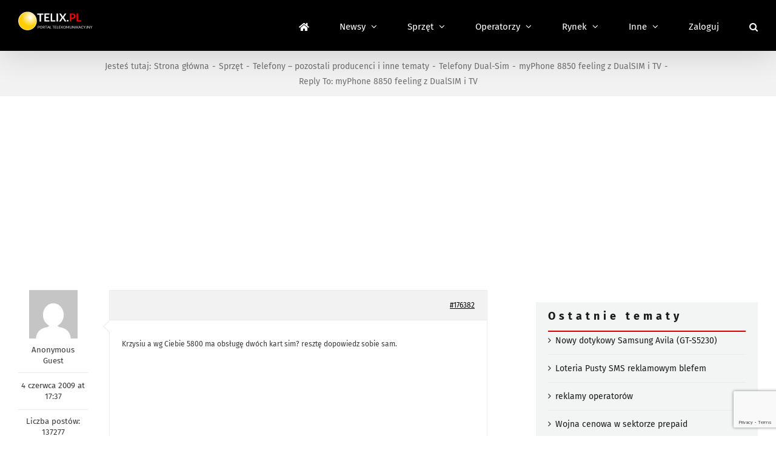

--- FILE ---
content_type: text/html; charset=utf-8
request_url: https://www.google.com/recaptcha/api2/anchor?ar=1&k=6LcGOKgaAAAAAJO0KqcK0-ecTI1DyqZW88oGgYP8&co=aHR0cHM6Ly93d3cudGVsaXgucGw6NDQz&hl=en&v=PoyoqOPhxBO7pBk68S4YbpHZ&size=invisible&anchor-ms=20000&execute-ms=30000&cb=yynt6xafsq9
body_size: 48721
content:
<!DOCTYPE HTML><html dir="ltr" lang="en"><head><meta http-equiv="Content-Type" content="text/html; charset=UTF-8">
<meta http-equiv="X-UA-Compatible" content="IE=edge">
<title>reCAPTCHA</title>
<style type="text/css">
/* cyrillic-ext */
@font-face {
  font-family: 'Roboto';
  font-style: normal;
  font-weight: 400;
  font-stretch: 100%;
  src: url(//fonts.gstatic.com/s/roboto/v48/KFO7CnqEu92Fr1ME7kSn66aGLdTylUAMa3GUBHMdazTgWw.woff2) format('woff2');
  unicode-range: U+0460-052F, U+1C80-1C8A, U+20B4, U+2DE0-2DFF, U+A640-A69F, U+FE2E-FE2F;
}
/* cyrillic */
@font-face {
  font-family: 'Roboto';
  font-style: normal;
  font-weight: 400;
  font-stretch: 100%;
  src: url(//fonts.gstatic.com/s/roboto/v48/KFO7CnqEu92Fr1ME7kSn66aGLdTylUAMa3iUBHMdazTgWw.woff2) format('woff2');
  unicode-range: U+0301, U+0400-045F, U+0490-0491, U+04B0-04B1, U+2116;
}
/* greek-ext */
@font-face {
  font-family: 'Roboto';
  font-style: normal;
  font-weight: 400;
  font-stretch: 100%;
  src: url(//fonts.gstatic.com/s/roboto/v48/KFO7CnqEu92Fr1ME7kSn66aGLdTylUAMa3CUBHMdazTgWw.woff2) format('woff2');
  unicode-range: U+1F00-1FFF;
}
/* greek */
@font-face {
  font-family: 'Roboto';
  font-style: normal;
  font-weight: 400;
  font-stretch: 100%;
  src: url(//fonts.gstatic.com/s/roboto/v48/KFO7CnqEu92Fr1ME7kSn66aGLdTylUAMa3-UBHMdazTgWw.woff2) format('woff2');
  unicode-range: U+0370-0377, U+037A-037F, U+0384-038A, U+038C, U+038E-03A1, U+03A3-03FF;
}
/* math */
@font-face {
  font-family: 'Roboto';
  font-style: normal;
  font-weight: 400;
  font-stretch: 100%;
  src: url(//fonts.gstatic.com/s/roboto/v48/KFO7CnqEu92Fr1ME7kSn66aGLdTylUAMawCUBHMdazTgWw.woff2) format('woff2');
  unicode-range: U+0302-0303, U+0305, U+0307-0308, U+0310, U+0312, U+0315, U+031A, U+0326-0327, U+032C, U+032F-0330, U+0332-0333, U+0338, U+033A, U+0346, U+034D, U+0391-03A1, U+03A3-03A9, U+03B1-03C9, U+03D1, U+03D5-03D6, U+03F0-03F1, U+03F4-03F5, U+2016-2017, U+2034-2038, U+203C, U+2040, U+2043, U+2047, U+2050, U+2057, U+205F, U+2070-2071, U+2074-208E, U+2090-209C, U+20D0-20DC, U+20E1, U+20E5-20EF, U+2100-2112, U+2114-2115, U+2117-2121, U+2123-214F, U+2190, U+2192, U+2194-21AE, U+21B0-21E5, U+21F1-21F2, U+21F4-2211, U+2213-2214, U+2216-22FF, U+2308-230B, U+2310, U+2319, U+231C-2321, U+2336-237A, U+237C, U+2395, U+239B-23B7, U+23D0, U+23DC-23E1, U+2474-2475, U+25AF, U+25B3, U+25B7, U+25BD, U+25C1, U+25CA, U+25CC, U+25FB, U+266D-266F, U+27C0-27FF, U+2900-2AFF, U+2B0E-2B11, U+2B30-2B4C, U+2BFE, U+3030, U+FF5B, U+FF5D, U+1D400-1D7FF, U+1EE00-1EEFF;
}
/* symbols */
@font-face {
  font-family: 'Roboto';
  font-style: normal;
  font-weight: 400;
  font-stretch: 100%;
  src: url(//fonts.gstatic.com/s/roboto/v48/KFO7CnqEu92Fr1ME7kSn66aGLdTylUAMaxKUBHMdazTgWw.woff2) format('woff2');
  unicode-range: U+0001-000C, U+000E-001F, U+007F-009F, U+20DD-20E0, U+20E2-20E4, U+2150-218F, U+2190, U+2192, U+2194-2199, U+21AF, U+21E6-21F0, U+21F3, U+2218-2219, U+2299, U+22C4-22C6, U+2300-243F, U+2440-244A, U+2460-24FF, U+25A0-27BF, U+2800-28FF, U+2921-2922, U+2981, U+29BF, U+29EB, U+2B00-2BFF, U+4DC0-4DFF, U+FFF9-FFFB, U+10140-1018E, U+10190-1019C, U+101A0, U+101D0-101FD, U+102E0-102FB, U+10E60-10E7E, U+1D2C0-1D2D3, U+1D2E0-1D37F, U+1F000-1F0FF, U+1F100-1F1AD, U+1F1E6-1F1FF, U+1F30D-1F30F, U+1F315, U+1F31C, U+1F31E, U+1F320-1F32C, U+1F336, U+1F378, U+1F37D, U+1F382, U+1F393-1F39F, U+1F3A7-1F3A8, U+1F3AC-1F3AF, U+1F3C2, U+1F3C4-1F3C6, U+1F3CA-1F3CE, U+1F3D4-1F3E0, U+1F3ED, U+1F3F1-1F3F3, U+1F3F5-1F3F7, U+1F408, U+1F415, U+1F41F, U+1F426, U+1F43F, U+1F441-1F442, U+1F444, U+1F446-1F449, U+1F44C-1F44E, U+1F453, U+1F46A, U+1F47D, U+1F4A3, U+1F4B0, U+1F4B3, U+1F4B9, U+1F4BB, U+1F4BF, U+1F4C8-1F4CB, U+1F4D6, U+1F4DA, U+1F4DF, U+1F4E3-1F4E6, U+1F4EA-1F4ED, U+1F4F7, U+1F4F9-1F4FB, U+1F4FD-1F4FE, U+1F503, U+1F507-1F50B, U+1F50D, U+1F512-1F513, U+1F53E-1F54A, U+1F54F-1F5FA, U+1F610, U+1F650-1F67F, U+1F687, U+1F68D, U+1F691, U+1F694, U+1F698, U+1F6AD, U+1F6B2, U+1F6B9-1F6BA, U+1F6BC, U+1F6C6-1F6CF, U+1F6D3-1F6D7, U+1F6E0-1F6EA, U+1F6F0-1F6F3, U+1F6F7-1F6FC, U+1F700-1F7FF, U+1F800-1F80B, U+1F810-1F847, U+1F850-1F859, U+1F860-1F887, U+1F890-1F8AD, U+1F8B0-1F8BB, U+1F8C0-1F8C1, U+1F900-1F90B, U+1F93B, U+1F946, U+1F984, U+1F996, U+1F9E9, U+1FA00-1FA6F, U+1FA70-1FA7C, U+1FA80-1FA89, U+1FA8F-1FAC6, U+1FACE-1FADC, U+1FADF-1FAE9, U+1FAF0-1FAF8, U+1FB00-1FBFF;
}
/* vietnamese */
@font-face {
  font-family: 'Roboto';
  font-style: normal;
  font-weight: 400;
  font-stretch: 100%;
  src: url(//fonts.gstatic.com/s/roboto/v48/KFO7CnqEu92Fr1ME7kSn66aGLdTylUAMa3OUBHMdazTgWw.woff2) format('woff2');
  unicode-range: U+0102-0103, U+0110-0111, U+0128-0129, U+0168-0169, U+01A0-01A1, U+01AF-01B0, U+0300-0301, U+0303-0304, U+0308-0309, U+0323, U+0329, U+1EA0-1EF9, U+20AB;
}
/* latin-ext */
@font-face {
  font-family: 'Roboto';
  font-style: normal;
  font-weight: 400;
  font-stretch: 100%;
  src: url(//fonts.gstatic.com/s/roboto/v48/KFO7CnqEu92Fr1ME7kSn66aGLdTylUAMa3KUBHMdazTgWw.woff2) format('woff2');
  unicode-range: U+0100-02BA, U+02BD-02C5, U+02C7-02CC, U+02CE-02D7, U+02DD-02FF, U+0304, U+0308, U+0329, U+1D00-1DBF, U+1E00-1E9F, U+1EF2-1EFF, U+2020, U+20A0-20AB, U+20AD-20C0, U+2113, U+2C60-2C7F, U+A720-A7FF;
}
/* latin */
@font-face {
  font-family: 'Roboto';
  font-style: normal;
  font-weight: 400;
  font-stretch: 100%;
  src: url(//fonts.gstatic.com/s/roboto/v48/KFO7CnqEu92Fr1ME7kSn66aGLdTylUAMa3yUBHMdazQ.woff2) format('woff2');
  unicode-range: U+0000-00FF, U+0131, U+0152-0153, U+02BB-02BC, U+02C6, U+02DA, U+02DC, U+0304, U+0308, U+0329, U+2000-206F, U+20AC, U+2122, U+2191, U+2193, U+2212, U+2215, U+FEFF, U+FFFD;
}
/* cyrillic-ext */
@font-face {
  font-family: 'Roboto';
  font-style: normal;
  font-weight: 500;
  font-stretch: 100%;
  src: url(//fonts.gstatic.com/s/roboto/v48/KFO7CnqEu92Fr1ME7kSn66aGLdTylUAMa3GUBHMdazTgWw.woff2) format('woff2');
  unicode-range: U+0460-052F, U+1C80-1C8A, U+20B4, U+2DE0-2DFF, U+A640-A69F, U+FE2E-FE2F;
}
/* cyrillic */
@font-face {
  font-family: 'Roboto';
  font-style: normal;
  font-weight: 500;
  font-stretch: 100%;
  src: url(//fonts.gstatic.com/s/roboto/v48/KFO7CnqEu92Fr1ME7kSn66aGLdTylUAMa3iUBHMdazTgWw.woff2) format('woff2');
  unicode-range: U+0301, U+0400-045F, U+0490-0491, U+04B0-04B1, U+2116;
}
/* greek-ext */
@font-face {
  font-family: 'Roboto';
  font-style: normal;
  font-weight: 500;
  font-stretch: 100%;
  src: url(//fonts.gstatic.com/s/roboto/v48/KFO7CnqEu92Fr1ME7kSn66aGLdTylUAMa3CUBHMdazTgWw.woff2) format('woff2');
  unicode-range: U+1F00-1FFF;
}
/* greek */
@font-face {
  font-family: 'Roboto';
  font-style: normal;
  font-weight: 500;
  font-stretch: 100%;
  src: url(//fonts.gstatic.com/s/roboto/v48/KFO7CnqEu92Fr1ME7kSn66aGLdTylUAMa3-UBHMdazTgWw.woff2) format('woff2');
  unicode-range: U+0370-0377, U+037A-037F, U+0384-038A, U+038C, U+038E-03A1, U+03A3-03FF;
}
/* math */
@font-face {
  font-family: 'Roboto';
  font-style: normal;
  font-weight: 500;
  font-stretch: 100%;
  src: url(//fonts.gstatic.com/s/roboto/v48/KFO7CnqEu92Fr1ME7kSn66aGLdTylUAMawCUBHMdazTgWw.woff2) format('woff2');
  unicode-range: U+0302-0303, U+0305, U+0307-0308, U+0310, U+0312, U+0315, U+031A, U+0326-0327, U+032C, U+032F-0330, U+0332-0333, U+0338, U+033A, U+0346, U+034D, U+0391-03A1, U+03A3-03A9, U+03B1-03C9, U+03D1, U+03D5-03D6, U+03F0-03F1, U+03F4-03F5, U+2016-2017, U+2034-2038, U+203C, U+2040, U+2043, U+2047, U+2050, U+2057, U+205F, U+2070-2071, U+2074-208E, U+2090-209C, U+20D0-20DC, U+20E1, U+20E5-20EF, U+2100-2112, U+2114-2115, U+2117-2121, U+2123-214F, U+2190, U+2192, U+2194-21AE, U+21B0-21E5, U+21F1-21F2, U+21F4-2211, U+2213-2214, U+2216-22FF, U+2308-230B, U+2310, U+2319, U+231C-2321, U+2336-237A, U+237C, U+2395, U+239B-23B7, U+23D0, U+23DC-23E1, U+2474-2475, U+25AF, U+25B3, U+25B7, U+25BD, U+25C1, U+25CA, U+25CC, U+25FB, U+266D-266F, U+27C0-27FF, U+2900-2AFF, U+2B0E-2B11, U+2B30-2B4C, U+2BFE, U+3030, U+FF5B, U+FF5D, U+1D400-1D7FF, U+1EE00-1EEFF;
}
/* symbols */
@font-face {
  font-family: 'Roboto';
  font-style: normal;
  font-weight: 500;
  font-stretch: 100%;
  src: url(//fonts.gstatic.com/s/roboto/v48/KFO7CnqEu92Fr1ME7kSn66aGLdTylUAMaxKUBHMdazTgWw.woff2) format('woff2');
  unicode-range: U+0001-000C, U+000E-001F, U+007F-009F, U+20DD-20E0, U+20E2-20E4, U+2150-218F, U+2190, U+2192, U+2194-2199, U+21AF, U+21E6-21F0, U+21F3, U+2218-2219, U+2299, U+22C4-22C6, U+2300-243F, U+2440-244A, U+2460-24FF, U+25A0-27BF, U+2800-28FF, U+2921-2922, U+2981, U+29BF, U+29EB, U+2B00-2BFF, U+4DC0-4DFF, U+FFF9-FFFB, U+10140-1018E, U+10190-1019C, U+101A0, U+101D0-101FD, U+102E0-102FB, U+10E60-10E7E, U+1D2C0-1D2D3, U+1D2E0-1D37F, U+1F000-1F0FF, U+1F100-1F1AD, U+1F1E6-1F1FF, U+1F30D-1F30F, U+1F315, U+1F31C, U+1F31E, U+1F320-1F32C, U+1F336, U+1F378, U+1F37D, U+1F382, U+1F393-1F39F, U+1F3A7-1F3A8, U+1F3AC-1F3AF, U+1F3C2, U+1F3C4-1F3C6, U+1F3CA-1F3CE, U+1F3D4-1F3E0, U+1F3ED, U+1F3F1-1F3F3, U+1F3F5-1F3F7, U+1F408, U+1F415, U+1F41F, U+1F426, U+1F43F, U+1F441-1F442, U+1F444, U+1F446-1F449, U+1F44C-1F44E, U+1F453, U+1F46A, U+1F47D, U+1F4A3, U+1F4B0, U+1F4B3, U+1F4B9, U+1F4BB, U+1F4BF, U+1F4C8-1F4CB, U+1F4D6, U+1F4DA, U+1F4DF, U+1F4E3-1F4E6, U+1F4EA-1F4ED, U+1F4F7, U+1F4F9-1F4FB, U+1F4FD-1F4FE, U+1F503, U+1F507-1F50B, U+1F50D, U+1F512-1F513, U+1F53E-1F54A, U+1F54F-1F5FA, U+1F610, U+1F650-1F67F, U+1F687, U+1F68D, U+1F691, U+1F694, U+1F698, U+1F6AD, U+1F6B2, U+1F6B9-1F6BA, U+1F6BC, U+1F6C6-1F6CF, U+1F6D3-1F6D7, U+1F6E0-1F6EA, U+1F6F0-1F6F3, U+1F6F7-1F6FC, U+1F700-1F7FF, U+1F800-1F80B, U+1F810-1F847, U+1F850-1F859, U+1F860-1F887, U+1F890-1F8AD, U+1F8B0-1F8BB, U+1F8C0-1F8C1, U+1F900-1F90B, U+1F93B, U+1F946, U+1F984, U+1F996, U+1F9E9, U+1FA00-1FA6F, U+1FA70-1FA7C, U+1FA80-1FA89, U+1FA8F-1FAC6, U+1FACE-1FADC, U+1FADF-1FAE9, U+1FAF0-1FAF8, U+1FB00-1FBFF;
}
/* vietnamese */
@font-face {
  font-family: 'Roboto';
  font-style: normal;
  font-weight: 500;
  font-stretch: 100%;
  src: url(//fonts.gstatic.com/s/roboto/v48/KFO7CnqEu92Fr1ME7kSn66aGLdTylUAMa3OUBHMdazTgWw.woff2) format('woff2');
  unicode-range: U+0102-0103, U+0110-0111, U+0128-0129, U+0168-0169, U+01A0-01A1, U+01AF-01B0, U+0300-0301, U+0303-0304, U+0308-0309, U+0323, U+0329, U+1EA0-1EF9, U+20AB;
}
/* latin-ext */
@font-face {
  font-family: 'Roboto';
  font-style: normal;
  font-weight: 500;
  font-stretch: 100%;
  src: url(//fonts.gstatic.com/s/roboto/v48/KFO7CnqEu92Fr1ME7kSn66aGLdTylUAMa3KUBHMdazTgWw.woff2) format('woff2');
  unicode-range: U+0100-02BA, U+02BD-02C5, U+02C7-02CC, U+02CE-02D7, U+02DD-02FF, U+0304, U+0308, U+0329, U+1D00-1DBF, U+1E00-1E9F, U+1EF2-1EFF, U+2020, U+20A0-20AB, U+20AD-20C0, U+2113, U+2C60-2C7F, U+A720-A7FF;
}
/* latin */
@font-face {
  font-family: 'Roboto';
  font-style: normal;
  font-weight: 500;
  font-stretch: 100%;
  src: url(//fonts.gstatic.com/s/roboto/v48/KFO7CnqEu92Fr1ME7kSn66aGLdTylUAMa3yUBHMdazQ.woff2) format('woff2');
  unicode-range: U+0000-00FF, U+0131, U+0152-0153, U+02BB-02BC, U+02C6, U+02DA, U+02DC, U+0304, U+0308, U+0329, U+2000-206F, U+20AC, U+2122, U+2191, U+2193, U+2212, U+2215, U+FEFF, U+FFFD;
}
/* cyrillic-ext */
@font-face {
  font-family: 'Roboto';
  font-style: normal;
  font-weight: 900;
  font-stretch: 100%;
  src: url(//fonts.gstatic.com/s/roboto/v48/KFO7CnqEu92Fr1ME7kSn66aGLdTylUAMa3GUBHMdazTgWw.woff2) format('woff2');
  unicode-range: U+0460-052F, U+1C80-1C8A, U+20B4, U+2DE0-2DFF, U+A640-A69F, U+FE2E-FE2F;
}
/* cyrillic */
@font-face {
  font-family: 'Roboto';
  font-style: normal;
  font-weight: 900;
  font-stretch: 100%;
  src: url(//fonts.gstatic.com/s/roboto/v48/KFO7CnqEu92Fr1ME7kSn66aGLdTylUAMa3iUBHMdazTgWw.woff2) format('woff2');
  unicode-range: U+0301, U+0400-045F, U+0490-0491, U+04B0-04B1, U+2116;
}
/* greek-ext */
@font-face {
  font-family: 'Roboto';
  font-style: normal;
  font-weight: 900;
  font-stretch: 100%;
  src: url(//fonts.gstatic.com/s/roboto/v48/KFO7CnqEu92Fr1ME7kSn66aGLdTylUAMa3CUBHMdazTgWw.woff2) format('woff2');
  unicode-range: U+1F00-1FFF;
}
/* greek */
@font-face {
  font-family: 'Roboto';
  font-style: normal;
  font-weight: 900;
  font-stretch: 100%;
  src: url(//fonts.gstatic.com/s/roboto/v48/KFO7CnqEu92Fr1ME7kSn66aGLdTylUAMa3-UBHMdazTgWw.woff2) format('woff2');
  unicode-range: U+0370-0377, U+037A-037F, U+0384-038A, U+038C, U+038E-03A1, U+03A3-03FF;
}
/* math */
@font-face {
  font-family: 'Roboto';
  font-style: normal;
  font-weight: 900;
  font-stretch: 100%;
  src: url(//fonts.gstatic.com/s/roboto/v48/KFO7CnqEu92Fr1ME7kSn66aGLdTylUAMawCUBHMdazTgWw.woff2) format('woff2');
  unicode-range: U+0302-0303, U+0305, U+0307-0308, U+0310, U+0312, U+0315, U+031A, U+0326-0327, U+032C, U+032F-0330, U+0332-0333, U+0338, U+033A, U+0346, U+034D, U+0391-03A1, U+03A3-03A9, U+03B1-03C9, U+03D1, U+03D5-03D6, U+03F0-03F1, U+03F4-03F5, U+2016-2017, U+2034-2038, U+203C, U+2040, U+2043, U+2047, U+2050, U+2057, U+205F, U+2070-2071, U+2074-208E, U+2090-209C, U+20D0-20DC, U+20E1, U+20E5-20EF, U+2100-2112, U+2114-2115, U+2117-2121, U+2123-214F, U+2190, U+2192, U+2194-21AE, U+21B0-21E5, U+21F1-21F2, U+21F4-2211, U+2213-2214, U+2216-22FF, U+2308-230B, U+2310, U+2319, U+231C-2321, U+2336-237A, U+237C, U+2395, U+239B-23B7, U+23D0, U+23DC-23E1, U+2474-2475, U+25AF, U+25B3, U+25B7, U+25BD, U+25C1, U+25CA, U+25CC, U+25FB, U+266D-266F, U+27C0-27FF, U+2900-2AFF, U+2B0E-2B11, U+2B30-2B4C, U+2BFE, U+3030, U+FF5B, U+FF5D, U+1D400-1D7FF, U+1EE00-1EEFF;
}
/* symbols */
@font-face {
  font-family: 'Roboto';
  font-style: normal;
  font-weight: 900;
  font-stretch: 100%;
  src: url(//fonts.gstatic.com/s/roboto/v48/KFO7CnqEu92Fr1ME7kSn66aGLdTylUAMaxKUBHMdazTgWw.woff2) format('woff2');
  unicode-range: U+0001-000C, U+000E-001F, U+007F-009F, U+20DD-20E0, U+20E2-20E4, U+2150-218F, U+2190, U+2192, U+2194-2199, U+21AF, U+21E6-21F0, U+21F3, U+2218-2219, U+2299, U+22C4-22C6, U+2300-243F, U+2440-244A, U+2460-24FF, U+25A0-27BF, U+2800-28FF, U+2921-2922, U+2981, U+29BF, U+29EB, U+2B00-2BFF, U+4DC0-4DFF, U+FFF9-FFFB, U+10140-1018E, U+10190-1019C, U+101A0, U+101D0-101FD, U+102E0-102FB, U+10E60-10E7E, U+1D2C0-1D2D3, U+1D2E0-1D37F, U+1F000-1F0FF, U+1F100-1F1AD, U+1F1E6-1F1FF, U+1F30D-1F30F, U+1F315, U+1F31C, U+1F31E, U+1F320-1F32C, U+1F336, U+1F378, U+1F37D, U+1F382, U+1F393-1F39F, U+1F3A7-1F3A8, U+1F3AC-1F3AF, U+1F3C2, U+1F3C4-1F3C6, U+1F3CA-1F3CE, U+1F3D4-1F3E0, U+1F3ED, U+1F3F1-1F3F3, U+1F3F5-1F3F7, U+1F408, U+1F415, U+1F41F, U+1F426, U+1F43F, U+1F441-1F442, U+1F444, U+1F446-1F449, U+1F44C-1F44E, U+1F453, U+1F46A, U+1F47D, U+1F4A3, U+1F4B0, U+1F4B3, U+1F4B9, U+1F4BB, U+1F4BF, U+1F4C8-1F4CB, U+1F4D6, U+1F4DA, U+1F4DF, U+1F4E3-1F4E6, U+1F4EA-1F4ED, U+1F4F7, U+1F4F9-1F4FB, U+1F4FD-1F4FE, U+1F503, U+1F507-1F50B, U+1F50D, U+1F512-1F513, U+1F53E-1F54A, U+1F54F-1F5FA, U+1F610, U+1F650-1F67F, U+1F687, U+1F68D, U+1F691, U+1F694, U+1F698, U+1F6AD, U+1F6B2, U+1F6B9-1F6BA, U+1F6BC, U+1F6C6-1F6CF, U+1F6D3-1F6D7, U+1F6E0-1F6EA, U+1F6F0-1F6F3, U+1F6F7-1F6FC, U+1F700-1F7FF, U+1F800-1F80B, U+1F810-1F847, U+1F850-1F859, U+1F860-1F887, U+1F890-1F8AD, U+1F8B0-1F8BB, U+1F8C0-1F8C1, U+1F900-1F90B, U+1F93B, U+1F946, U+1F984, U+1F996, U+1F9E9, U+1FA00-1FA6F, U+1FA70-1FA7C, U+1FA80-1FA89, U+1FA8F-1FAC6, U+1FACE-1FADC, U+1FADF-1FAE9, U+1FAF0-1FAF8, U+1FB00-1FBFF;
}
/* vietnamese */
@font-face {
  font-family: 'Roboto';
  font-style: normal;
  font-weight: 900;
  font-stretch: 100%;
  src: url(//fonts.gstatic.com/s/roboto/v48/KFO7CnqEu92Fr1ME7kSn66aGLdTylUAMa3OUBHMdazTgWw.woff2) format('woff2');
  unicode-range: U+0102-0103, U+0110-0111, U+0128-0129, U+0168-0169, U+01A0-01A1, U+01AF-01B0, U+0300-0301, U+0303-0304, U+0308-0309, U+0323, U+0329, U+1EA0-1EF9, U+20AB;
}
/* latin-ext */
@font-face {
  font-family: 'Roboto';
  font-style: normal;
  font-weight: 900;
  font-stretch: 100%;
  src: url(//fonts.gstatic.com/s/roboto/v48/KFO7CnqEu92Fr1ME7kSn66aGLdTylUAMa3KUBHMdazTgWw.woff2) format('woff2');
  unicode-range: U+0100-02BA, U+02BD-02C5, U+02C7-02CC, U+02CE-02D7, U+02DD-02FF, U+0304, U+0308, U+0329, U+1D00-1DBF, U+1E00-1E9F, U+1EF2-1EFF, U+2020, U+20A0-20AB, U+20AD-20C0, U+2113, U+2C60-2C7F, U+A720-A7FF;
}
/* latin */
@font-face {
  font-family: 'Roboto';
  font-style: normal;
  font-weight: 900;
  font-stretch: 100%;
  src: url(//fonts.gstatic.com/s/roboto/v48/KFO7CnqEu92Fr1ME7kSn66aGLdTylUAMa3yUBHMdazQ.woff2) format('woff2');
  unicode-range: U+0000-00FF, U+0131, U+0152-0153, U+02BB-02BC, U+02C6, U+02DA, U+02DC, U+0304, U+0308, U+0329, U+2000-206F, U+20AC, U+2122, U+2191, U+2193, U+2212, U+2215, U+FEFF, U+FFFD;
}

</style>
<link rel="stylesheet" type="text/css" href="https://www.gstatic.com/recaptcha/releases/PoyoqOPhxBO7pBk68S4YbpHZ/styles__ltr.css">
<script nonce="ECoWffbPSqwtGIHOykSdJg" type="text/javascript">window['__recaptcha_api'] = 'https://www.google.com/recaptcha/api2/';</script>
<script type="text/javascript" src="https://www.gstatic.com/recaptcha/releases/PoyoqOPhxBO7pBk68S4YbpHZ/recaptcha__en.js" nonce="ECoWffbPSqwtGIHOykSdJg">
      
    </script></head>
<body><div id="rc-anchor-alert" class="rc-anchor-alert"></div>
<input type="hidden" id="recaptcha-token" value="[base64]">
<script type="text/javascript" nonce="ECoWffbPSqwtGIHOykSdJg">
      recaptcha.anchor.Main.init("[\x22ainput\x22,[\x22bgdata\x22,\x22\x22,\[base64]/[base64]/[base64]/[base64]/[base64]/UltsKytdPUU6KEU8MjA0OD9SW2wrK109RT4+NnwxOTI6KChFJjY0NTEyKT09NTUyOTYmJk0rMTxjLmxlbmd0aCYmKGMuY2hhckNvZGVBdChNKzEpJjY0NTEyKT09NTYzMjA/[base64]/[base64]/[base64]/[base64]/[base64]/[base64]/[base64]\x22,\[base64]\\u003d\x22,\x22w4PDiD93w6DCtiLCmXB7fTXDhsOEVEvCn8ODWMOzwr43wpnCkVVjwoASw4pYw6HCpsOkdX/Ch8Kaw7HDhDvDlsOtw4vDgMKIZMKRw7fDkRApOsOxw6xjFlY1wprDizfDgzcJMlDClBnChWJAPsOPHQEywq4Vw6tdwqLCkQfDmgbCv8OcaHtkd8O/URHDsH0oNk0+wozDuMOyJxtkScKpZcKuw4Izw5bDhMOGw7RsBDUZGX5vG8O7a8KtVcO0FwHDn2nDmGzCv1BQGD0QwotgFErDul0cFMKxwrcFVMKsw5RGwrl6w4fCnMKdwpbDlTTDqWfCrzp/w5ZswrXDhMOEw4vCsjE9wr3DvHDCu8KYw6AAw7jCpULClxBUfVQ+JQfCicKRwqpdwq/DiBLDsMOOwroEw4PDn8KDJcKXD8OpCTTChAI8w6fCnsOXwpHDi8O5JsOpKBsdwrdzOVTDl8OjwpVIw5zDiHvDrHfCgcOvaMO9w5E7w7hIVkXCuF/[base64]/fCjCq8K3w4ceaWRSA8Kyw4jCpxMfIjpIGcK6w5LCqcO2wqfDuMK+FsOyw4PDh8KLWEXCrMOBw6rCpMKowpBeQ8OswoTCjl7DsSPClMOqw7vDgXvDomIsCWIUw7EUEMOWOsKIw6F5w7g7wpTDhMOEw6wVw6/DjEw4w44LTMKmMSvDggNww7hSwpN1VxfDqTAmwqAbVMOQwoUMPsOBwq8Cw4VLYsKnX24UBcKlBMKoQnwww6BCXWXDk8O3C8Kvw6vCpTjDom3CsMOuw4rDiGdUdsOow4XCqsOTY8Oxwodjwo/DlcOtWsKcZsOBw7LDm8O7ElIRwoI2O8KtJMOww6nDlMKyFCZ5cMKaccO8w4cywqrDrMObHsK8esKVLHXDnsKFwrJKYsK+ByRtKMOWw7lYwpciacOtHMOUwphTwpEiw4TDnMOQSzbDgsOKwrcPJzXDpMOiAsOdQU/Cp0TCrMOnYVUtHMKoBcKcHDoUbMOLAcOBb8KoJ8O+CxYXC0UxSsOfKxgfazjDo0ZIw61EWSFRXcO9fWPCo1tlw75rw7Rkdmpnw6XCnsKwbmV2wolcw5pvw5LDqTPDs0vDuMKyaBrCl1zCjcOiL8KFw7YWcMKTKQPDlMKvw5/DgkvDimvDt2oswo7Ci0vDiMOZf8ObbSl/EU/CnsKTwqpVw458w592w4LDpsKnS8K8bsKOwot8awBUf8OmQVc2wrMLJ04Zwoktwqx0RSIkFQpiwoHDpijDvkzDu8ONwo8uw5nClznDhMO9RXDDu15fwo/CsCVrQRnDmwJFw5zDplMawqPCpcO/w6zDrR/CrwrCgCN0TiEbw6jCgzkbwqrCscOPwo7DnXcbwotcPRrCixBswp7DucOABhXCn8OWcgPCuRDCmMOnw7nCtMKuw7LDoMO/EmHCsMKYCh17C8KywpLDtQYJTW4FQsKwAsO+f2fCoGfCkMOpURvCh8KjbsOwUMKzwrxfGMOgfMOtPQdYLcKzwpZIRGLDrsO/ScO3LcOXeEXDusOuw73CgcOQKEnCtXxNwpEpw5vDnMKww55nwpB/w6HCtcOGwpQHw4EJw6srw6LCn8K2wojDoFPCjcK9PgvDllbCiCzDkg3CqMOsPcOIOcOow67CmsKQUSXCr8Oqw7kDaEnCt8OSTMKyBMOOTsOjaGvCoyrDqgnDrTdIdF4tSk4Ww64ow7bCrzPDqcOyf2wuFQ/Du8KRw50vw59WbizCnsOfwqXDlsOjw7XCqwTDm8KIw4k7wprDhsKJw4hQIxzDmsKUbsKQFsKiT8K3FcKNLsKfWS1zSDbCrEHCt8OBQlTCl8O8w7rCuMO4w7jCpy3Cmwwhw4rCr3cCWArDllhlw7zCuFTDmloySD7DvjFlJ8KRw40CC0rCiMO/NMK4wrTCtcKEw6/CmMOJwopbwoQfwrnDrCJsO101LsK/wo5Mw4lnwpQywrLCn8OoG8OAB8KVXkBKV24CwpRiM8KLLsOwUMOVw7kUw5MKw6vCgU9dasOEwqfCm8O/w59Yw6rCglXClcOVWsKQXwBpWiPChsOgw7zCrsKMwpnCkGXDkWYUw4orVcK+w6nCuxLCk8OMNMKDVmHDlsOYIBhjwqbDhMOycRLCmEw4w7bDsAoAA0ppKXlnwr88eDNfw5fCswtVUGTDgEnCnMODwqVxw6zDq8OpAMOrwr4SwqXCqR5two/[base64]/Crm1VJFRTwr/CuyfDs8Klw7nClzfCu8OHAgjDhlEew45ww7PCv0/DrsOwwqLCiMK+eWofIcOeQVs+w4TDncOzRQgNw5o7wpnCj8KjWXQbC8OswrspGcKtFQ8Uw6/Dj8OuwrVrYsODbcKzwrMfw4svWMOew743w6rCuMOyNlnCmMKbw6hcwp5vwpjCqMKWOnFuOcOrL8KCP1XDvynDucK0wo4EwqdYwrDCqmIfRm7CgcKkwoDDuMKWw5jCgw8aIWsRw6Y4w6rCkGN/IWzCh0HDkcOkw4bDjgzClsOAGUDCucKHfTnDosOVw64NV8O/w77CuE3Dl8OCHsKlUsOswrbCkWLCgsKKbcOzw7zDuhh5w7Z5SsOdwpvDmUwJwowYwo3CpHzDggkmw6XDmUjDsQ4oEMKGBz/[base64]/CqcOcA8O9fcOfQsKNw68SFsOjPsKUV8OSR2/CqlTChUPClsOtFyXCjMKUfWrDlcO1IsKNVcKDBcO6wpnDiTLDpsO3wqwPEcK4UcOEF1s8WMONw7fCjcKUw4I0wqjDsWPCuMOEDyjDnMKZT157wqrCmcKGwqYpwoHCkzHCjsOyw7Fdw5/[base64]/Csw7CmMOvw5Vlw7bCjWfCtsOHwqDCkDoKX8OWw5clw7oewq1hZwDCpipbcxPCjMO1wp3CoV9+wq4kw5QKw7bDo8OxbMOIYXvCh8Orwq/DiMOpFsOdNQPDh3VkPcKjcH9ow4TCi1TDh8O8w41FV1hbw7oxw6/DicOYw6XDmsOywqkhGcKDwpMfw5XCt8O7PMKaw7IybF/DnE7DtsK9w7/[base64]/[base64]/wrgGw61DwqYpIHkQwpvDjMKnM8O2w6LCk1MowqN/eDt3wozCtMKvw64Iw5LDlgcFw6vDoAJYbcOlQsOIw5HCnXZkworDjTBVJkbCoHsvw5Qbw7TDiB1kwroRKwrCjcKJwprCpXjDrsOvwq0aa8K4csKpRTgJwqLDqSXChsKhcxlWOhwRZT7CoQYjZXB/w7ElcSwWV8KmwpgDwq7CmMO2w7LDi8O4Aw8ow4zDhcKCGEQLwonDvxg1KcK+Dmk5TiTDkcO+w43CpcOnVsOpFUspwrJ9SkfCisOTbHTCp8OfHcKoaWnCkMK0NCUCO8OeTWnCpMOSUsKfwqDCjSlQwpHClxolOcO/I8OiQHs2wrLDiDhWw7cDHREDNV4iF8KNYGI4w6wPw5HCrRc0R1fCrHjCqsK3d3wiw49zwrZWIsOxM2xNw4LDs8K8w4Q2wpHDunrDp8OxDQU/cxItw5chcsOnw7/Dsidow7nCqRgMfiHDsMKvw7fCrsOXwqIKwrPDoiNVwqDCgMORDcK9wq4fwp3DnAfDuMOGfANeGMKXwr0tS1Uzw6UuGRUyPsOuWsOrw7LDu8OJLAsxFy4qKMK2w5hGw6pGNzfCjyIBw6vDkkIuw4oXwrPCmG88X3PCm8Kaw6gbNcO6wrLDiG/[base64]/DhsOOw7ZWNArDlsKffQZxSlpHwptGBF3Dp8OMWcKVBU5Cwq49wqYoGcKwUcKRw7/DoMKZwqXDhigmQcK2Rn3CvEZmDU8lwpVhX0Ijf8K/Ym9kZXhOI3tQVlltSMO0DCh2wqzDvwvDscK5w79Sw7/DtQTDul5WYsOUw7XCm1o9KcKBLXXCtcOQwoIrw7jCkWwswq/CksOiw7LDkcO0EsK+wqbDqn1gTMOCwrhMwrAVwqVvKWUhAW4JNsKowrHDj8K5KMOGwobClUlTw4/Cv0gPwrV6w4oew585TsOBLsOuwq42U8ObwrMyYxV4wqAgNX9rw7VCKsOkw6nClDLDscKjw6jDpzrCuH/CrcOaRcKQOsKwwpxjw7AXFMKYwqE/RMKzw6wrw4LDsgzDgGR5SybDpyYhP8KCwr7CicODdm/Cl3NOwrw8w6g3wrLCjTc4Un/[base64]/wr1iYcKGw67Ci3vDtwfDhcO7w7MRw59lfcO4w7/[base64]/Dv3w6ecKYQE4qw4DDsEfDhcKzw5Byw4YRZ8OFV2fCq8KcwoBxU3PCm8KRZC/Dr8KLVsOQwp3Cn1MBwrHCoGBnw5wsC8ODd0vDn2zDvQ3Dq8Kmb8OWwq8EWcOAKMOlOcOAbcKoGUfCoBlYUcKtTMKVUgMKwpLDsMOqwqcsB8O5EUXCoMKLw5HClEQ/WMKmwrYAwqwIw7TCoUcTEMK7wod+HsOcwocueW5kw7vDucKUNcKMw5DCj8KGLcOTHBjDtcKFwpxqw4XCocO5wrjCrMOmXMKSKBUmw60WfsOTVsOWcg9YwpkyOV3Du1I3EFQmw4PDlcK7wqV5wonDlMO4ByfCqj3CqsKWPMObw7/CqVLCo8OOFMOoOMOYQHxmw7sqR8KTU8OsP8Kow5bDvATDisKkw6UFCcOFPX7DnENwwpYWbsODAj5jRMO5wq5BcA/ConLCinnDsgTDlWlBw7c6w6nDqCbCoSwlwrBOw7DClwrDn8OSCVnCjnLDjsOCwr7DgsONCmnCkcO/[base64]/fcO3w7oxZsO/SBzCr3AVf8Kdwr3Dlg7ChsK5Ln9ZDh/[base64]/[base64]/woDCjMKnw43DuWvCmzk9ZChJFMK/en/DlQg1w5XCs8K/d8OfwoRWMsKPwonClcOKw5cpw6/[base64]/CgTfCq216JcK8wqjDiUfDgXEOw7bDgMO9Mw/Ct8OaUMOBJ3MaRh3DmyVYwo0DwqbDmy3DrQI4wrrDrsKKb8KcP8KHw73DnMO5w4lKGMORBsKvIG7CjxnDg18SCyTDqsODwr4mfH4jw4/Dkl0OcCfCnAk/NMK6WFYGw5rCiS3CsAUnw7l+wqxcE3fDtMKXAnMHUGYBw7jDjEBowp3DucOlRAnCisORw7rDj23Cl2rCncK2w6fCqMOLw70rSsOVw4rCkGPCl0rDtUzDqzk8wpF3w4jCkQ7DtRxlJsKMQsOvwrhqwqRFKSrCjhpbwocJIcKnDwNaw4UKwqVPwq0/w7bDncO/w6jDqsKMw7p8w5Nzw7nCk8KoXjrDrMOTLcK1woRNScKJdQspw7YAw4bCicK/NCZ+wrIBw5/CgUNow6ZMEgNkJMONLFjCh8Knwo7Dm2bCiDkjQ0UCE8KwdsOUwoPCoR5gYnvCtsOFTsKyRhtpVic3w4fDjnoJS2oAw7HDqsODw7pjwqbDvHEnRAUUw7jDtTM7wprDtsOVw7Ejw6E1KGHCq8OJfsO+w6UkIMK3w4ZRMgLDpMOUI8OCRsO3ZhDCnWvChg/DrmDCocKZB8K9JsO5DkPCpBrDjSLDtMOrw4rCgMKcw6QeecOvw5J4KgzDolvDgVbCsVbDtgM/cl7DrMODw4/Dv8KKwpzCmnpyfnLCk1YjUMKjw4vCj8KGwqrCmSrDpz0qT0AoLGhrQE7Dh0/ClcKiwqHCiMK+VcKKwrfDvsOdeGPDlTDDpHHDjMOzP8OBwonCucKnw67DosKMXTpXwoF7wpjDnXRcwrjCp8KLw5Y7w6BSw4PCpMKAch7DsVbCosOCwoE3w7YzS8KHw4fCv0/DrMOGw5zChsO6ZDTCt8OMw5jDrjDCtcOcckHCjzQvw4nCqsOrwrUVBMOnw4DCqWYBw5Nww6bChcOrVsOcYhLChMOJPFDDsn0fwp7Ch0Iewrtpw4BecUXDrFNjw6Z6wpIzwqxdwpdnwqB/K2PDnFbDnsKhwpbCssKPw6Qmw4NRwo5lwrTCm8OnKBwTw6E8wqEfw7fCtEXDrcOzfsKVD0fCnW93K8ONREhrVMKswp/[base64]/wo/DisK8w456OsOowq1yYsKxP8OPWMOpw5DDhMK+NETClQFUNXgmwpoGVcOXB3lxS8Kfw47Cq8O6w6F2Y8OTwoTDgQkWw4PDoMOlw4/[base64]/[base64]/DnXMjw4/Dq2gVw4xwwqACwqDCs8Omwp7CsAk1wqvDtSUqLcKUPVEhdcO4JGplwpwFw6c5NizDq1fCkMOdw7pEw7HCjsOiw61Fw4lfw6FHwqfCncOVa8KmPg1YDQDCqsKHwpcFwp/Dj8OBwosVVVthDVYcw6hLS8O+w5YQfcKRTBJbwprCkMOGw4HDrG0qwqgBwr7DlR7Drh9tLsKow4bDpsKbwq5bNBzDqA7Du8KawoZCwq41w6dNwrQ+w5EHJA7CnR0FeR8uMsKNBlXDi8OyY2HCumMJFmxww5wowrvCuSMhwowOOB/DpHZnw6fDunZxwrTCkxLCnQAjfcOww6jDkiY6wqbDlCxFw59qZsKWEMK4MMK4FMKRcMKXfnovw6VRwrjCkCUZFWMHwrrDqMOqFD1lw67CulRdw6oxwp/CjHDDoBnCihfDjMOYSsK4w59bwowPw68hIcOpwrLCsVIfTsOGcGLDqEHDjMO9aRTDrTpkZkF3S8KGLxs1wrwkwrjDo29Ow6TDmsKzw4fChwxnCMKlw4/Dn8OSwqp5woMGD0I/bTvCjxzDuDDDgEXClsKABcOmwpHCrjfCoEpew5hxG8OtBHDDq8Ofw4/[base64]/wrrChgfDqjhCwokrVMOrwo4DwrLClMOpCwbCgsOjwpk/PTdyw5QQejh1w4VlS8OZwr7DmsOqO101CSDDvcKlw5/DrEDCtMOZSMKNGX3DlMKKD0zCqipiJDZqZsKewoLDqMKRwqzDoBc4NcK1CwjClWEiwqBBwp7CvsK7JApCOsK6RsOWSBnCoxnDpsOwA1J0Z0MXwpDDll7DrCDCsDDDlMKgOcK5NcKwwrzCmcOaKjtQwq/CmcOxBwNtwrjDosOAw4zCqMO0dcK7EHhsw5lWwotkwpXChMOZwoYqWnDDocKfwrx+emlqwpQYDcO+bibCigF6f1Yrw7RWbMOle8K9w5ASw5VjAMKmZg5Qw68jworDlMOtUEk7wpHDg8KJwpvCpMOLM0HCoXg5w7zDuCEsX8OgK38RQW/DoC7Dlx1Jw7hpHEh9w6l4EcKXbQNIw7PDkQ/DssKWw61pwoDDrsOxwrDCkzUeOcKUw4DCr8KCR8KNbkLCrxDDpyjDnMOwd8K2w4c3wrXDijUWwq1lwojCgko+w5LDgmvDsMOqwqfDjsKtAMKLQX1Ww4fCvCIrKsOPwo9RwrwDw5kKC04Nd8KpwqUIFnQ/[base64]/AwzCocKMw64Uw4EQwrbDnlIlwpzCvzfClcKPwoZtEBlUw7gIwoHDlMOTUh7Djy/CnsK0YcOYQV0JwqLDohPDmiceVsOiw4N1Z8OmdH5Nwq82WsOPUsK0Q8OZJ1AUwr4xwo3Dk8OLwqbCh8OCwqxfwpnDgcOMWMO3QcO5MGfCnmPDjG3CuF0Pwq7DjcO7w6EPw6/CpcKuasOgwqx0w6PCvsKCw7XDksKiwr7DoQXCmBHDt0FoEsKMEsO2fDFRwqhyw5s9wrnDtsKHWHrCtAo/[base64]/w6kLw7jDn3/ClsKswqzDpx3CjwQTw7UgLFjDo2BZw7PDjm/CjRbDssOjwoDCjcKYKMOBw794woA1KiRbQihkw7ZGw63DtAfDj8OhwpPCvcKzwo7DjMKLSQoAM3hHMmhdWGvCg8Kkwq80w65ZFsKCY8OSw7nCscOlGMO/wqjChHcWOcO9KzLCiXwOwqXCuAbCuDoAcsOSwoYXw6HCmGx/GwXDjcOxw7gaDMKFw5/DvsOZdMO1wroEWjLCs1LCmjFvw4TDs21LUcKhSVXDnzpow7VTT8K7BcKKOcORUl9GwpYZwpI1w4U8w5tNw7HDhxEBW1IhFMKJw5tKEsOewrHDt8O/L8KDw4jCpVBiG8KoTMO/U2PChyQnw5Ztw5rDon8KbUJXw4TDoCU5w61eNcO6CsOmMx0Jah5nwofCp3smwqjCulDDqF3Du8KyD3TCgFdTK8OPw7JDwoo8BsOjM3gdbsOXbMKCwqZ/w5opNCBLb8Odw4fCvsOqLcK3IC3CuMKfF8KNwrTDpMO5woUzw5zDiMK1w7lAMmljwp3DssKkHlDDpMOKe8OBwod0QMOHW2FtQQ/CmMKFRcKEw6TCrsOuXizDkwHDnSrCryR0HMOVCcOqwrrDucOZwpcRwoxubkhaFsO1w44UNcOPCC/Cv8KeLVTDlh9EakhYdnDCnMKPw5cEKSXDisORdULCiV3CrsKlw7VAAcKKwpjCpsKLaMOzG1DDiMKIwr8ZwoLCiMK2w63DkUPClFMow55WwrY+w4XCnsKcwqPDucKbR8KlKcOrw5BAwqDDlcKZwoVRw5HCmyZDH8KGFcOHc2bClMK/VVrCkcOuw4cGw7lVw7Q8DMOja8Kgw6M7w7PCqXHDk8KPwrfDl8OyRT5FwpErfsKFKcKidMOZN8OsbQrDtBYbwpHDusO/[base64]/UGotK8KacXnCjcOhwpLDnjUywo7DrnbClUPCmjdXDMKIwrDCllopworCqwpIwp/CoE/[base64]/ChMOIworCjsO+w4DCiMKpZsOSLcOjV8OJQcOfwpF/[base64]/ChXfClSAxwq9jEMOfw6/DnTPDtcKQw7IowrrChGJpwrAUUcODX8OUQMKvQC7DvBl5VHUWW8KFGigcwq3Crh/Do8Knw4DCm8KmUAUBw75qw4FbVlILw43DgBbCisKLKkvCvRnCt3zCvsK/TEg7O0UCwqvCscOLNsO/wrnCr8KZa8KFc8OcFUPCrcKQDVPCoMKTHlxFwq4BUh0ewo13wrYHCsORwp8xw5jCtMOZw4FnS3HDt11DKy3Di33Dn8OUw5fDmcO9dMOowrvDqFBVw7lMRsKZw6x+Zk/CncKcW8K8w6kgwoNcZ1kRAsOSw77DqMOYbsKFBMOWw6fCuAMww4HCv8KiGMKlBw7DuUspwrfDpcKbwofDj8K9w7FEH8Kkw6IwFsKFPW8xwqDDtzgGUno+EH/DpGrDpzhALibCrMOYwqJqNMKbEBBVw6F6QcOswo1/w5XCoA8yesORwrtVXMKdwoI/Qn9bw6ETwp44w6rDjMKAw63CkXRyw6hRw4vCgilqTcKRwqxsR8K5HlfCozzDiGUTZsKnZXrCv1dUQMK8GsKlwp7CoBbDvSAcwrs7w4pJw7VuwoLDlMK0w5HChsKmahXChHwobTthERhawrJJwrpywrJEw4kjHV/[base64]/CvcKgwpJ2JhzDvMOcAMOuwoDCvsK3I8O7RTNMS0DDrsKvJ8O/[base64]/wqTDvcOnwp/[base64]/PMOAw6Jcwr/CpMOZfzgscsKATyYGw4FCwptSVQY1Y8OgYwR1HMKrFi7DpFzCpsKFw5d3w5HCsMKLwoTClMKWPF4QwrBiV8K5XTvCh8OVw6UsQxxOwr/ClAXDqQAqJ8OvwrNxwp8Qc8KcTMOnwoDCh0kwVDhTUk7Dil3Co0XCjMODwpjDiMKXGMK0GQJhwqjDvQ4lMMK9w7HCq2woJETCp1Ffwq1vVMKyKCjCm8OQBcK9TxVKdwE6H8OyLwvCqMO1w6UHMmR8wrjCmU1iwprDgsOPUhk5azp+w5RwwrTCtcOZw4/Cli7DjsOEWcOuwq7DiAbDj1fCsV9bbcKtSAnDhsKxTcO8wqdPwqbCpyLCk8K5wrtWw7t+woLCmH4+acKUGlUCwoRXw5cywozCmiwGS8Kzw6xXwrPDs8O1w73CkjQ5LXXDhsKIwqcOw6/ClQNMdMOcJsKtw7VTw6oGSwbDicK5wqnDhxhDw5jDmGQKw6/[base64]/Cp8KjR1TDu8KSNCd+DMKrQMO1wojDkxfDqsKqw43DuMOmwpXDjXlsKwgCwpw6ZhfDpcKfw4ppw5Inw5U/wq7DlsK8e2Ujwr0vw5DCgUfDmMO3K8OoAMOUw7vDh8KYQ3w5wqszWWg9LsKiw7fCnCDDtcK6wqwIV8KGFTsIw47DnnDDpTfCj1rCq8Kiwp53U8K5woPCqMOhZcK0wot/w7LCvE7DsMOLdcKWwrF3woAbDhoYwr7Dl8KFE0pOw6Vtwo/CjFJ/w5gcDCEQw7gMw4vDr8OnZFoVHALDkcOpwrlreMK8w5vCoMO/EsKOJ8KSDsKlZGjCjcKewrzDosOHcD4LawHCsnV5woPCoS/[base64]/Cu8K8w5odwrssw5HDiCM/wqHCh0Jew4TCksOUf8K5wrM3fsKYwotYwroXw5vDisOmwpJxf8K4w5/CvsO0w69yw6PDtsOQw7jDkSrClB8ySBHDlWBWQC9cJcOgTsOsw641wrFXw7TDsBcuw4kVwqjDhCTCv8K8wqnDtsOzKsOow6BKwoRKKwxJDsOnw6w4w7XDpMKTwp7CqHDDiMOVOxYjTsK1Bh1pWiN8eUfDrSU9w6rCk04oMcKTNcO/w7XClBfCnk04wpcZZMOBLHVawp59NVjDscK1w6huwppVWQfDqW4mf8KRwolAOcOdKG7CvsKhwo3DhCrDgcOIwp1dwqRlcMOJNsKwwo7Dg8OpRELCgsOTwpPCpMOPMRbCsFrDozNEwr8gwqjCncO/c3vDnzPCsMOwdADCrsOowqdxBcOgw5Acw6EEORQ7ZcKTKmbDosO4w6FWworCg8Kqw5EUIF/DhGXCmzx0w7UVwoUyECQPw7FeYzDDtQEmw7fDh8KffBBXwoJKw5EvwoTDnjXCqhzCr8Oow53DmMKsKyxIQcKiwq3Dow7DmDRcCcKCAMOjw7kiAcODwr/CqMKgwp7DmsO2FCt4QxnDl3fCgsOQwr/[base64]/[base64]/e8KcA8KRXlo8THjCtUXDhsKKQ1TDmVzCoUgLLcKSw743w6HCtcKebAJkC2w+FcOCwpTDt8OvwrjDklR+w5leaX/[base64]/wp7Ct8K4wrbCpMKpw43CnMKswq92w4wgKjAxwqICR8OKw5TDlUplLDwdccOiwpDDnsOfP23Cp0TCrC49AMKpw4PDn8KEwo3Ch0kywprCisORbcOfwosYMUnCuMK2dyE7w4nDrA/DlWBKwplLBFZNZkzDtEfCn8KIKArDksKXwrBKR8OOwqPDvcOUwobCmsKzwpvCqXHCv3HDiMOmVH3Ch8OGXj/DksOZwrzChF3DhcOfBh7CnMKtTcKiwpnCpivDgFtxw5kDd1jCvcOEFcKQQ8OxXsOmS8Kcwocyc1/[base64]/w4oKQ2rDlgfCs8KcwqLCuxU1woUCQsOFw6XCp8KMw6/CssKNP8O7JcKgwprDqsOOw4vDgSbCrFl6w7/[base64]/Dq8KjTnfDhsO6LcOGw5LDq8OtLcO2DMOBNy7CgMKpEDdfw7IBbcKVGsOXwqLDnSc3GEjDlzM9w4xVw5dDdVYDI8KHX8KiwrQBw74Iw45YS8Klwp1Pw7pmbsK7CsKDwpQHw47CmMO+Ik5mIS3CgMOzwr7DjcOlwozDt8OCwqBDBynDlMO8J8KQw7fCqDUWZ8K/w6MTf0PCnMOUwoHDqhzCpMKWEyPDsTbCiW0ybcONCBjDqsORw78RwofDiUIjKDA8GMKtw4MRVcOyw5QeTgPCscKteW3DjMOEw5FRwovDnsK0wqhJZzB1wrfCgSkbw6VKWwMHw4XDkMK1w63Dk8O2wqgTwpTCsDg/wp/[base64]/[base64]/Dox8mSsKywqtnw7kJw6JjBmXCv8OUGkLCnMKOKMOVw4TDmBtEw6/[base64]/DsKoWcKBw4RSwoNQw5Mzw5oZw7U7ezvDjy/Ch3NYw5QMwo0fBCTDicKOwoTChcKhDW7CuVjDqsOkwrXDqXdxw6TDlMOkLsKdW8KBwrnDkXRowq/DtlTDhcOuwpXDjsO4LMKWFD8Hw6bDhXV2wo46wr9oEjFjLTnCl8OzwqlOUC4Lw6/CuQnDsR3DiAgUG2diNSAhwo5Ww4nClMKWwqnCl8K3ecOVw54Dwr1FwoxCwrbDjMKYw4/DtMKzCcOKJj0gDF5yDMKHw54aw7lxwq8swoDDkCceOwFcZcKdXMO2dkPCqsOgUlglwpHCj8OBwovCpk/[base64]/DrmXDo3TCmGEscjDCqgzDrmpdLGV2TcOxacOEw49uGFvCoz1uIsKQSRh8wosZwrXDtMKDC8KEw6/DscOcw6FwwrtPZMKtdETDo8ODEsOxw7zDqkrDlMORw6BhDMOhKGnCrsOVJzsiE8OcwrnCjwrDrsOJAksBwoXDuELCrcOKwq7Dh8OJflnDgcKWw6PDv0/CmnQ6w4jDicO5wowcw5sZwqLCg8O7w6XDlgLDnsOOwp/Du1QmwrB3wqZ2w57DlsObHcKEw7cCf8KNXcKSDyLCisKaw7cLw5/CpWDDmTg8BU/DlBFWwqzDiklmWhPCk3PCssKJTsOMw4wcOkHDvMKhBTV4w5DCi8Kpw5zCqsOkI8OMwpsaa03CncOiM00kw4zDmWLDj8Ktwq/Du0zDhTLCuMKFVhBnbsOPwrEIBFLCvsO5wrR+R03CtMKuNcOSHFBvGMKbQ2ExBMKSNsKOYl5BdcK+w67Cr8ODNsK2NhYdw6XCgDEPw5LDlDXDncK0woNqVAzDvcOwTcK/ScOTasKvLRJjw6tmw6PChSzDqMO4MEfDt8KMwpLDgMOoCcKrAlInE8KYw6DDmCszWVYWwofDqMOiBsOLKQd8BMOqw5nDtMKhw7l5w7/[base64]/[base64]/DqMKXI04vP1XDjcKkw6Ezw4VmEcK1dWfCu0wiEcKmw73Dk0FeP0Y6w57CtBBfwocOw5vCvVbDsAY4McOYfGDCrsKTwrQ/RCnDlBPCjxYXwp3Dm8KVacKXw4t4w7nCncKNGHNwCsOMw7DDqcKDRMO9UhLDrmMqacKRw6HCkApCw7YcwroBWRDDgsObXRjDh15kbMOMw6UbZGjCvVPDisKXw7XDlw/[base64]/DqTgKFgHDkSJ+HV7CusO7wostwpTDlsKPwpvDgA8JwpMTN0XDkDE/woDDuj/DiR5uwp3Dqh/DugvCgsO5w4AIAMKYG8K3w5fDpsK+WEonw6TDkMOcJg8WXMOVRTDDs3gow5fDuEB2OsOCwq5+ORjDoHREw73Dl8O7wpcuwpZkwobDusOYwoJOEUfCnAJ9wpxEw7LCrMKRWMKRw7rDlcKuKk9Uw44oMsKYLCzDu0JTeX/Cn8KFch7Dk8KvwqLCkzpgw6fDvMOZw7xcwpbDhcOxw5XCpsOcOsKfVHFsSsOBwrUNQFLCvsOawqzCqQPDiMOkw5LCtsKneVNORxTCvTbCvsKBHTrDrhrDkxTDnMOfw6xAwqgow6nDlsKSwr/CncKFWkbDs8OKw7EGGkYVw58kNMOXHMKnBMKiwq1+wr/DvcODw5RvacKPwo/[base64]/J8OFwqHDvMKRNsOowqsCwrrCm8KNw4TCscO0TBdnw6N2KVPCvQLCnlHDkWLDqE/CqMKCYj5Ww7DCvG/ChQMNNVDCl8OqFcK+wqnCqMK8Y8OMw6/[base64]/[base64]/BxTCqsO6wo/CtnvDpsOcFldFOsO+w6XDpV9Lw4XCssOsfcOLw75eM8KBS2HCo8KPwqfCiyXCmDwTwrEFfXdWwpDCuSlqw5tsw5PCnMKiwq3Dk8KjCAwWwpV3w69eXcO8bUvCj1TCkz9cwqzCusKkFMO1UVJww7BQwq/CmD0vRCcaOSBbwpLCkcKtPsKJwozDjMKcc1oFfWxBSXjCphbCncO5Zm7Ct8OkEcO1fcOkw4A3w5sUwpXChWZjIMO0wqQpTcOFw6jCncOJI8OSXw/DssKDJQjChcOAS8KJw47DhALDjcOpw4bClB3CvivCpEjCtwYnwq5Uw4M5QcOPwr8zWVFswq7DhgrDj8ORecKsOEfDucKHw53CuGkPwoUqf8Ovw5UGw4QfAMO0QMOewrdOIGEmYcORwoh/[base64]/DuwYiYsKJQTcpExDDpEcGQE7CkHnCv8OFw6nCiQFSwrHCih4FWn0lCMOUwoZrw7xGw6ABeU/ChAV0wpdKOljDoiDCkQfDqcOgw5rCvRVtAcOvwrfDi8ONGlEQSH9SwoUmOcOlwoLCmlVzwotiZAQXw74Nw4PCgDgyeRdQwpJma8OqIsKkwoLDmsKxw594w7nChCzDmMOnwo9BGMKiwotJw6RaIElWw6IDNcKsABjDjMOHc8ONXsK+fsOpPMOMFU3Cq8OuScOPw4c/[base64]/ChjQLwpHDnsOXVws6P8KoW3/DtRTDq8KjXsOoMWDDumHCmMK1VsK0wodnw5jCusKCcVPDrMOSD0AywrpYe2XCr1rDq1XDvHnCgDRgw7N2woxcw4QnwrEpw6TDq8KrfcO6a8OVwo/Cn8K4wplRb8OLFV7CpsKBw5LCksK0wosUGXPCg1zDqMOENSIawpvDh8KVTwbCmVzDpRZ9w5fCqcOKWxJSZQU1wosJw43DtzMmw6JjesOuwoojw40zw7/Cs1wTw609wrTDrksWQcO4P8KCFkzDlT8GfsOZw6Riwo7Cumpzw5p5w6UwA8KfwpJCw5LDsMOYwoEgEBfDp1vCqMKsNWjCosKgLFfDi8OcwooPRDMlJTcSw7Msa8OXBXd/[base64]/DsA3CvVLCt1fDjmnCv2zDnQEfXDnConTDl1NZbMKmwoVJwqJ1wp97wqV4w4d/SMO5NnjDuEh8FMKDw4Z1TSRmwoRhHsKQw4hTw6jCvcOBwo9mBcKWwoQMDcOewrrDiMK+wrXCoB5wwo3CiC0/BcOaMcKvWsKBw5hBwrQpw6J8TGnCusOVDVPCrcKDBmhywpfDoSMCdwrCh8KIw6Qbw6sfHQQ1V8OBwrbDikfDmcOCdMKvacKEI8OXWnPDpsOIw4rDsGgPwrHDvsODwrzDpShBwpLCusKgwoJiw6dJw4bDo2o0JRfCl8OuSsO6w5Rfwo/DnA3DsWFBw78tw6LCihbCn3ZjPMO3PW/DiMKJJBjDuhphHMKFwp3DrMKXXsKxH05hw6dVfMKlw5zCucOww7nChMOycB4hwq3CvyhxVsKIw4XClj8dPQPDo8OMwq06w4PCnFpAQsKdwqHCvH/DiHtKw5PDjcOawoPCmsORw4RIRcOVQE88d8ONZEJpCwMjwpHDkjl/wohjwplvw6zDggZUwqHCnm1rwophw5xmZn7CkMKnwotYw5NoEydRw7BDw73CrsKHGT0VKkbDrAPCkcKDwprClBcuw4hHw4DDjm3Cg8Kgw7TCl1ZSw7tGw5E5VsKqwpLDsjrCoSBoPUE9wrTDuwHCgSDDhjwqworCuSDDrk4hw5x8w6/DoT7Do8KudcKew4/Do8Ohw68VJBJ2w7c1PMK9wqzCplbCucKWw6sNwrjCg8OpwpPCpyFdw5HDqD5gLcKIah1sw6DClMOlw6vDpmpEQcOyeMKLwocbDcOYPEdswrMOX8OSw7Jbw5Q1w5/CiG5iwq7DpcK4wo3ChsOOcmkWJcOXXC/DqmXDthdgwoHDoMO2wqTDri/[base64]/CgXjDtHfDs8KEwpoyw5bCosOnwrpkXThXN8KnT1ErwpPCqhJHVht8XcKwWMO2wpnCpi0vwrrDgiN+w77DhMOxw5hCwpDCtjfCtnTClMOwV8K3K8OKw60mwr1vw7XDlsO4ZwJuKgHCrMK8w7hCwo/CnQIzw6daMMKFwp7DnMKLGcKjwpXDjcKnwpErw5ZwZHRhwogdMCHCkXTDs8OVCl3ComPDgTpaBMOdwq/DjmA+wqjCjsKbfA1tw5jCtMKfcsKlNQnDuwbCjUAMwo8OPTPDnsK2w7oDZXjDkzDDhsK0DVjDpcKfMjh7UsKQNBQ7wpLDuMOwHH4EwocsbCxQwroSPxfCgcKFwqNdZsOOw77Di8KHPS7CiMK/w7TDqAzDmsOBw7EDwosoKXjCo8KfAsOOAAfCo8OOSj3CscOSwpprcjUyw6YALUkmfsOfw7x5wqrCksKdwqReCmDDnDw+w5NQw5xMwpIewrsuwpHCgsOHw50OJMKpGz/[base64]/GEJaVsKtPhlbVRlWZcOiesKLEcKMVMOmwqInwpASwoYbw78Vw4pgWk4bSnFYwqg0fUHDlMOKw4s/w5nCi2zCqCLCgMO8wrbCmRDCrsK9O8ODw750wonCsn1jBy17ZsKdOCNeT8OkOMOmbzjChU7DpMO0Mjh0wqQowq9nw6nDjcOnflovGMORw6/CkWnDmgnDjMOQw4PCh0kIXiwAw6JhwoTDpB3Doh/CgyJywoDCnRbDq1zCjxXDq8OPw404w79/[base64]/CowbDssOkIXTCsGEkJcK5csK9BWPCmizDqE/DhVVMRMKVwrLDix9LHkx9SxJKA2osw6R/[base64]/CncOub8KMw5jDsztKwqlHecOFNMKbwpYKVcKAYMKGOjxfw7JbUCR+fsO9w7fDpxLClB9Ww5jDncK1I8Oiw6vDnmvCjcKueMOeNTFrHsKiSQ9Owo0Qwr4rw6RZw4Ydw4dvSsO7woI/w5rDlcOOwr57wrTDpW5bUcK9S8KSPsK4w6LCqE5zC8OBEsKGA1jCqnfDjwPDgXtmVGrClA5ow5PDsV/[base64]/CjsK/w4/CncOAwotTwpVRRRXCr1PCln/DgzHCqsOewoZqTcKuw5A/WcKxa8OmFMOMw7fChMKSw7kPwqJDw5DDpTcRw4QywrzCkyx4WsOyZMObwqPDtsOERDkUwqrDn0doeBBaGC/DtcKGRcKlZXEzWcOuR8KGwq7DjcOAw5vDnMKpbWHCrsOiZMOCw7jDtsOxfUzDlUcrw5bDicKSeinChsK3w5rDoGvCv8OCJsOtdcOQQ8Kbw6fCp8OkIMOGwqhiw5daC8Ovw6FZwrMZSW5EwoAuw6PChcOewplPwqLCnMKSwqNbw47CulnCk8Oxw4/DpkwEPcKWw57DgwN1w6RNK8Kow5tXW8OyES5pw68CT8OfKzsXw5AGw6Bvwo1fSD1CIiXDp8OLRAnChQ5xw6DDisKPwrLDtk7Dq1fCosK4w5p4w7rDjHdIKsORwqx/w77CmU/CjSTDpcO8w7PCthvCjsOHw4TDpEfDscOLwonDgcKEw6zDvXEGfsOywp03w5rCu8OdeHjCrcOKXVPDswDDrSciwrLDpADDmVjDisK9A2vCmcKfw65KecKjFg4BIAnDs2ExwqJYVwrDg1/[base64]/w6HCjcKGTwBAWkpfIxc+w5DDlw4oDlxZRX7Ds23DiS/CqiozwobDu2gVwpfCtXjChMOEwqpFVRcDQcO6eBvCpMKpwqIrOVHCnnlzwp/DisK+BsODFSbChAc4w7VFw5UCcsOeAsO2w5TDj8ODwps4QhNeUgPDhDTDvHjDrcOOwoR6E8KpwprCrHEtPCbCo2LDjsOFw6TCvD5Ew7DDg8OEH8OEdRx7w6zCqFJcwrlWEcKdwp/[base64]/fADCpcO/YsK2Jk3Dj8K7wrIWw5I0O8Oew7DCuDp9wpbDn8OXLnnDtEEewpREw7PCrsKGw5MYwp/DjVU0w6Nnw48PcGLCu8OVCsOzIcONNMKHIsK1LmV1YQNcEVTCnsO7w7bCnTlVwqJOwoTDpcOSVMKnw5TCjzsOw6JOa0PCmn/Dli1ow7ooNWPDqywlw65Bw7F6WsOdRi4LwrIlPsKrLhsDwqxZw6jCqlUyw5h8w79iw6XDoTVeLDRsHcKMZMKWE8KffnIBc8K7wrbCu8Obw5A7CcKUP8KQw7jDkMOzN8KZw7fDtmZdI8KSUzsIfsO0wqhaOy/[base64]/w7N8w4ZfwrnDqMOXwqJuwpV1wrDCoMOeMsK7bMO2awhPbcOvwoLDqMO+EcOtw5HCon3CtsK1TDrCh8OyCS4jwp5XdMKqGMORP8KJIcKrwozCqihfwoU6w78tw7dgwpnCgcKCw4jCjnrDjybDi2ZmPsONQsOWwph6w5/DhhLDosO0UMODwpsZbjkfw7M1wrB7VcKuw4IzZA8sw5jCjVEVbsONVk/DmD9EwrUmVhDDmsONc8OYw7jCgGQNworCsMKOXVHDi3RJwqIEMsKFBsOBYVA2NcKwwo/CoMOLACo4UjIFw5TCvCfCkB/DpcOKUGg+DcKxQsOGwowadMOJw6bCuSnDtT7CizXCnHtewoI1Y111w4fCrcKyckHDl8Otw6vCjENywpcGw6TDhw/CqMKFCsKHw7HDpMKrw5rCjVXDrMOywqNFRlPDjcKnwqPDii5/[base64]\\u003d\\u003d\x22],null,[\x22conf\x22,null,\x226LcGOKgaAAAAAJO0KqcK0-ecTI1DyqZW88oGgYP8\x22,0,null,null,null,1,[21,125,63,73,95,87,41,43,42,83,102,105,109,121],[1017145,130],0,null,null,null,null,0,null,0,null,700,1,null,0,\[base64]/76lBhnEnQkZnOKMAhnM8xEZ\x22,0,0,null,null,1,null,0,0,null,null,null,0],\x22https://www.telix.pl:443\x22,null,[3,1,1],null,null,null,1,3600,[\x22https://www.google.com/intl/en/policies/privacy/\x22,\x22https://www.google.com/intl/en/policies/terms/\x22],\x22V+oQF87cuzKZzArtZ2A0VpYGUAePonXWzIx3IJbWJ3U\\u003d\x22,1,0,null,1,1769023939072,0,0,[53,159,131,60],null,[183,64,242],\x22RC-hMaTu5OKfBL4iA\x22,null,null,null,null,null,\x220dAFcWeA4C2zuN5j6JlQ_rwcSxolaiViOwy6ApS6OAeAaAqhxGEaEOpsW2IFM928euK5ySV0shWhnHKbhcLDQWyp5xjJSJviHoPQ\x22,1769106739018]");
    </script></body></html>

--- FILE ---
content_type: text/html; charset=utf-8
request_url: https://www.google.com/recaptcha/api2/aframe
body_size: -290
content:
<!DOCTYPE HTML><html><head><meta http-equiv="content-type" content="text/html; charset=UTF-8"></head><body><script nonce="AnJl0TWytFz3IO1_sozbVA">/** Anti-fraud and anti-abuse applications only. See google.com/recaptcha */ try{var clients={'sodar':'https://pagead2.googlesyndication.com/pagead/sodar?'};window.addEventListener("message",function(a){try{if(a.source===window.parent){var b=JSON.parse(a.data);var c=clients[b['id']];if(c){var d=document.createElement('img');d.src=c+b['params']+'&rc='+(localStorage.getItem("rc::a")?sessionStorage.getItem("rc::b"):"");window.document.body.appendChild(d);sessionStorage.setItem("rc::e",parseInt(sessionStorage.getItem("rc::e")||0)+1);localStorage.setItem("rc::h",'1769020341970');}}}catch(b){}});window.parent.postMessage("_grecaptcha_ready", "*");}catch(b){}</script></body></html>